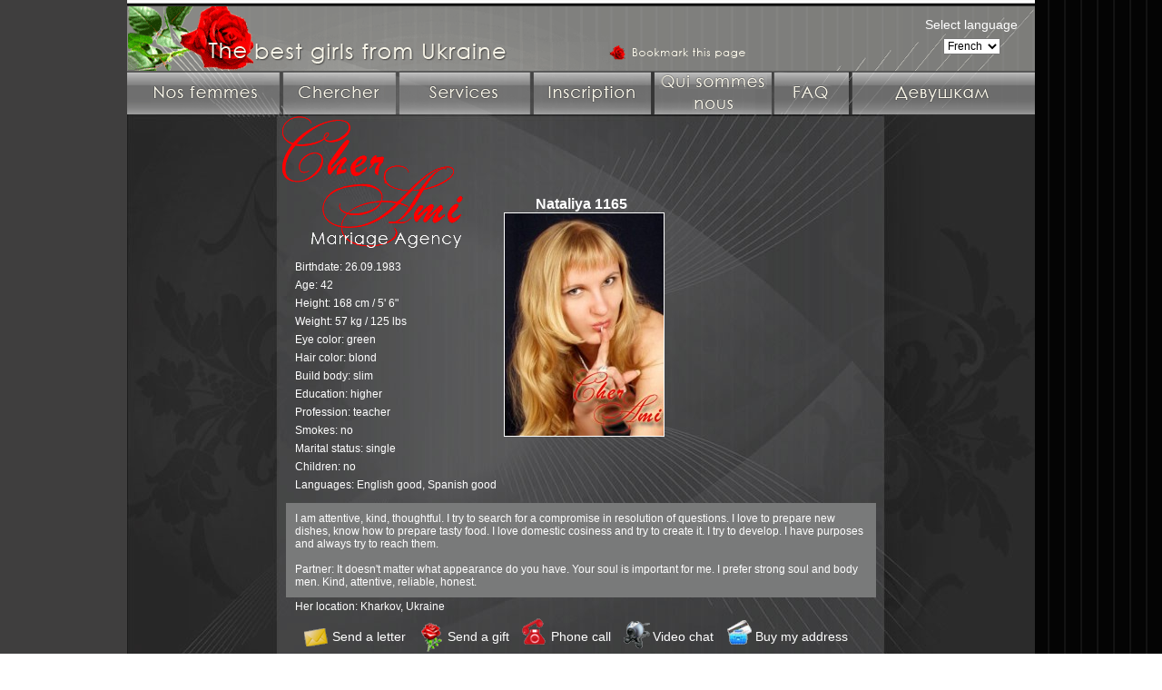

--- FILE ---
content_type: text/html; charset=UTF-8
request_url: https://cher-ami.net/__profile_fr__code_1165.php?p=1
body_size: 3766
content:
<!DOCTYPE HTML PUBLIC "-//W3C//DTD HTML 4.0 Transitional//EN">
<html>
<head>
<title>Profile</title>
<meta http-equiv="Content-Type" content="text/html; charset=utf-8">
<meta name="keywords" content="">
<meta name="description" content="">
<link rel="stylesheet" href="/data/all.css">
<script language="javascript" src="/data/all.js"></script>
<script language="javascript">
var lang = 'fr';
</script>
</head>
<body leftmargin="0" topmargin="0" marginwidth="0" marginheight="0">
<table width="100%" border="0" cellspacing="0" cellpadding="0" height="100%">
  <tr>
    <td bgcolor="#3f3e3e"  style="width:50%;"><img src="/data/1.gif" width="1" height="1" alt="marriage agency in ukraine"></td>
    <td width="1000" valign="middle" background="/data/background.gif" height="100%">
     <div style="position: relative;">
       <div style="position:relative;width:1000px;height:7px;"><img src="/data/top1.gif" alt="Ukraine girls"></div>
       <div style="position:relative;width:1000px;height:71px;background-image:url('/data/the_best_girls_2.gif');" id="sl">
       <div style="position: absolute; left:0px; top:0px;width:520px;height:71px;"><a href="/"><img src="/data/1.gif" width="520" height="71" border="0" alt="marriage agency in ukraine"></a></div>
       <div style="position:absolute;left:528px;top:40px; width:140px; height: 24px;"><a href="javascript:Bookmark();"><img src="/data/bookmark.gif" border="0"></a></div>
       <form id="lang_form" style="margin:0;padding:0;">
          <div style="position:absolute;left:870px;top:12px; width:120px;" align="center">Select language</div>
          <div style="position:absolute;left:870px;top:35px; width:120px;" align="center">
            <select name="lang" onChange="javascript: change_lang();">
              <option>English
              <option>French
            </select>
          </div>
          <script language="javascript">
            if (lang=='en') {
               document.forms['lang_form'].lang[0].selected = true;
            } else {
               document.forms['lang_form'].lang[1].selected = true;
            }
          </script>
       </form>
       </div>
       <div style="position:relative;width:1000px;height:48px;">&nbsp;</div>
      <div style="background-image: url('/assets/23/info_back_2.gif');">
          <div style="background-image: url('/assets/23/info_top_back_2.jpg'); background-repeat: no-repeat; background-position: top; padding-bottom:10px;">
           <div id="profile">
              <div style="background-image: url('/data/logo.gif'); background-repeat: no-repeat; background-position: left top; padding-top: 90px; width: 670px;">
                <div class="title">Nataliya 1165</div>
                <div style="width:420px; float:right;"><img src="/photo/7519ffc0.jpg" class="border" alt="Ukraine girls Nataliya"></div>
                <div class="info" style="padding-top: 50px;">Birthdate: 26.09.1983<br>
                Age: 42<br>Height: 168 cm / 5' 6"                <br>Weight: 57 kg / 125 lbs<br>Eye color: green<br>
                Hair color: blond<br>
                Build body: slim<br>
                Education: higher<br>
                Profession: teacher<br>
                Smokes: no<br>
                Marital status: single<br>
                Children: no<br>
                Languages: English good, Spanish good</div>
              </div>
              <div class="about">I am attentive, kind, thoughtful. I try to search for a compromise in resolution of questions. I love to prepare new dishes, know how to prepare tasty food. I love domestic cosiness and try to create it. I try to develop. I have purposes and always try to reach them.<br><br>Partner: It doesn't matter what appearance do you have. Your soul is important for me. I prefer strong soul and body men. Kind, attentive, reliable, honest.

	
</div>
              <div class="info">Her location: Kharkov, Ukraine</div>
              <div class="ul" align="center">
                <ul>
                <li style="background-image: url('/data/send_a_letter.gif');"><a href="correspondence_fr.php?lady=1165">Send a letter</a></li>
                <li style="background-image: url('/data/send_a_gift.gif');"><a href="gifts_and_flowers_fr.php?lady=1165">Send a gift</a></li>
                <li style="background-image: url('/data/phone_call.gif');"><a href="phone_call_fr.php?lady=1165">Phone call</a></li>
                <li style="background-image: url('/data/video_chat.gif');"><a href="videochat_fr.php?lady=1165">Video chat</a></li>
                <li style="background-image: url('/data/buy_my_address.gif');"><a href="?lady=1165">Buy my address</a></li>
              </ul>
              <br style="clear: left" />
              </div>
              <div style="margin-left:17px;">
                <a href="ladies_fr.php?p=1" style="font-size: 12px;">&lt; &lt; &lt; Return to previous search page</a>
              </div>
              <div>
                                                  <div style="margin-top:10px; border-top: 1px solid #EEEEEE; padding-top: 10px;" align="center"><img src="/photo/92d9f630.jpg" class="border"  alt="mail order brides: Nataliya 0"></div>
                                  <div style="margin-top:10px; border-top: 1px solid #EEEEEE; padding-top: 10px;" align="center"><img src="/photo/d53d6146.jpg" class="border"  alt="mail order brides: Nataliya 1"></div>
                                  <div style="margin-top:10px; border-top: 1px solid #EEEEEE; padding-top: 10px;" align="center"><img src="/photo/5ad20b07.jpg" class="border"  alt="mail order brides: Nataliya 2"></div>
                                  <div style="margin-top:10px; border-top: 1px solid #EEEEEE; padding-top: 10px;" align="center"><img src="/photo/bb594719.jpg" class="border"  alt="mail order brides: Nataliya 3"></div>
                              </div>
           </div>     
          </div>
      </div>
      <div><img src="/data/bottom_2.gif" alt="Ukraine girls"></div>
      <div id="cp" align="right;"><div style="float: right;"><a href="http://www.dcitc.com">Site development</a> DCitc.com</div> Copyright &copy; 2009 <a href="http://www.cher-ami.net">Dating and Marriage Agency</a> Cher-Ami &nbsp;&nbsp; <a href="/">EN</a> &#149; <a href="/index_fr.html">FR</a></div>      
      <div align="center"><iframe src="https://www.facebook.com/plugins/likebox.php?id=108511592530187&amp;width=292&amp;connections=10&amp;stream=false&amp;header=true&amp;height=287" scrolling="no" frameborder="0" style="border:none; overflow:hidden; width:292px; height:287px; background-color: #FFFFFF; margin: 10px;"></iframe>


<div id="tags">
<a href="/why_to_believe_us_fr.html">Agence marriage ukraine</a> | <a href="/">Marriage femmes ukraine</a> | <a href="/search_fr.php">belles femmes ukraine</a> | <a href="/correspondence_fr.php">agence rencontre ukraine</a> | <a href="/ladies_fr.php">femmes ukrainian</a></div>
</div>
	<div style="position:absolute;left:0; top:78px; width:1000px;height:48px;background-image:url('/data/menu_back.gif')">
  <script language="javascript">
    var tmr;
    var c_tmr;
    function show_menu(id) {
     if (tmr && (c_tmr==id)) {
        clearTimeout(tmr);
        tmr=false;
        c_tmr=0;
     }
     show_div('subm'+id, true);
     if (isMinIE4 && !isOpera) {
      var layer = (document.getElementById)? document.getElementById('subm'+id) : document.all['subm'+id];
      ifr = document.getElementById('trickie_submenu'+id);
      ifr.style.width = layer.offsetWidth-15;
      ifr.style.height = layer.offsetHeight;
      ifr.style.zIndex = layer.style.zIndex - 1;
      ifr.style.display = "block";
     }
    }

    function hide_menu(id) {
     c_tmr=id;
     tmr=setTimeout('show_div(\'subm'+id+'\', false); hide_ifr(\''+id+'\');',100);
    }
 
    function hide_ifr(id) {
     if (isMinIE4 && !isOpera) {
      var layer = (document.getElementById)? document.getElementById('subm'+id) : document.all['subm'+id];
      ifr = document.getElementById('trickie_submenu'+id);
      ifr.style.display = "none";
     }    
    }
  </script>
  <div style="position: relative;">
    <div style="position: absolute;top:0px;left:0px;width:168px;">
    <a href="/ladies_fr.php" onMouseOut="MM_swapImgRestore()" onMouseOver="MM_swapImage('IMAGELINKROLLOVER_1','','/data/menu1fs.gif',1)"><img id="IMAGELINKROLLOVER_1" src="/data/menu1f.gif" border="0"  alt=""></a>
    </div>
    <div style="position:absolute;top:0px;left:172px;width:124px;">
    <a href="/search_fr.php" onMouseOut="MM_swapImgRestore()" onMouseOver="MM_swapImage('IMAGELINKROLLOVER_2','','/data/menu2fs.gif',1)"><img id="IMAGELINKROLLOVER_2" src="/data/menu2f.gif" border="0"  alt=""></a>
    </div>
    <div style="position:absolute;top:0px;left:300px;width:144px;" onMouseOver="show_menu(3);" onMouseOut="hide_menu(3)">
    <a href="/services_fr.html" onMouseOut="MM_swapImgRestore()" onMouseOver="MM_swapImage('IMAGELINKROLLOVER_3','','/data/menu3s.gif',1)"><img id="IMAGELINKROLLOVER_3" src="/data/menu3.gif" border="0"  alt=""></a>
    </div>
    <div style="position:absolute;top:0px;left:448px;width:129px;" onMouseOver="show_menu(4);" onMouseOut="hide_menu(4)">
    <a href="/registration_fr.php" onMouseOut="MM_swapImgRestore()" onMouseOver="MM_swapImage('IMAGELINKROLLOVER_4','','/data/menu4fs.gif',1)"><img id="IMAGELINKROLLOVER_4" src="/data/menu4f.gif" border="0"  alt=""></a>
    </div>
    <div style="position:absolute;top:0px;left:581px;width:129px;" onMouseOver="show_menu(5);" onMouseOut="hide_menu(5)">
    <a href="/contacts_fr.php" onMouseOut="MM_swapImgRestore()" onMouseOver="MM_swapImage('IMAGELINKROLLOVER_5','','/data/menu5fs.gif',1)"><img id="IMAGELINKROLLOVER_5" src="/data/menu5f.gif" border="0"  alt=""></a>
    </div>
    <div style="position:absolute;top:0px;left:713px;width:130px;">
    <a href="/faq_fr.php" onMouseOut="MM_swapImgRestore()" onMouseOver="MM_swapImage('IMAGELINKROLLOVER_7','','/data/menu7s.gif',1)"><img id="IMAGELINKROLLOVER_7" src="/data/menu7.gif" border="0"  alt="Russian girls"></a>
    </div>
    <div style="position:absolute;top:0px;left:799px;width:201px;" onMouseOver="show_menu(6);" onMouseOut="hide_menu(6)">
    <a href="/form.php" onMouseOut="MM_swapImgRestore()" onMouseOver="MM_swapImage('IMAGELINKROLLOVER_6','','/data/menu6s.gif',1)"><img id="IMAGELINKROLLOVER_6" src="/data/menu6.gif" border="0"  alt=""></a>
    </div>
    <iframe
         id="trickie_submenu3"
         src="javascript:false;"
         scrolling="no"
         frameborder="0"
         style="position:absolute; top:50px; left:300px; display:none;">
    </iframe>
    <div id="subm3" style="position: absolute; left:300px;top: 50px; width:144px; background-color: #969696; border: 1px solid #444444;" onMouseOver="show_menu(3);" onMouseOut="hide_menu(3)" class="submenu">
      <div><img src="/data/1.gif" width="1" height="10" alt="marriage agency in ukraine"></div>
      <div><a href="/correspondence_fr.php">Correspondance</a></div>
      <div><a href="">Informations personnelles</a></div>
      <div><a href="/photo_session_fr.php">Photos</a></div>
      
      <div><a href="/videochat_fr.php">Video chat</a></div>
      <div><a href="/gifts_and_flowers_fr.php">Livraison de cadeaux ou de fleurs</a></div>
      
      <div><a href="/personal_meetings_fr.html">Rencontres personnelles avec nos jeunes femmes</a></div>
      
      <div><a href="/interpreters_mobile_phone_rental_fr.html">location de mobile</a></div>
      <div><a href="/apartments_fr.php">Logement</a></div>
      <div><a href="/arriving_transfer_service_fr.html">Transferts</a></div>
      
      
      
      
      
      
      
      <div><img src="/data/1.gif" width="1" height="10" alt="marriage agency in ukraine"></div>
    </div>
    <iframe
           id="trickie_submenu4"
           src="javascript:false;"
           scrolling="no"
           frameborder="0"
           style="position:absolute; top:50px; left:448px; display:none;">
    </iframe>
    <div id="subm4" style="position: absolute; left:448px;top: 50px; width:129px; background-color: #969696; border: 1px solid #444444;" onMouseOver="show_menu(4);" onMouseOut="hide_menu(4)" class="submenu">
      <div><img src="/data/1.gif" width="1" height="10" alt="marriage agency in ukraine"></div>
      <div><a href="/registration_fr.php">Registration</a></div>
      <div><a href="/deposit_account_fr.php">Account deposit</a></div>
      <div><a href="/account_fr.php">Account information</a></div>
      
      
      <div><img src="/data/1.gif" width="1" height="10" alt="marriage agency in ukraine"></div>
    </div>
    <iframe
           id="trickie_submenu5"
           src="javascript:false;"
           scrolling="no"
           frameborder="0"
           style="position:absolute; top:50px; left:581px; display:none;">
    </iframe>
    <div id="subm5" style="position: absolute; left:581px;top: 50px; width:129px; background-color: #969696; border: 1px solid #444444;" onMouseOver="show_menu(5);" onMouseOut="hide_menu(5)" class="submenu">
      <div><img src="/data/1.gif" width="1" height="10" alt="marriage agency in ukraine"></div>
      <div><a href="/why_to_believe_us_fr.html">Why to believe us</a></div>
      <div><a href="/about_kharkov_fr.html">About Kharkov</a></div>
      <div><a href="/about_us_fr.html">About Us</a></div>
      <div><a href="/contacts_fr.php">Contact us</a></div>
      <div><a href="/testimonials_fr.php">Témoignages</a></div>
      <div><img src="/data/1.gif" width="1" height="10" alt="marriage agency in ukraine"></div>
    </div>
    <iframe
           id="trickie_submenu6"
           src="javascript:false;"
           scrolling="no"
           frameborder="0"
           style="position:absolute; top:50px; left:799px; display:none;">
    </iframe>
    <div id="subm6" style="position: absolute; left:799px;top: 50px; width:155px; background-color: #969696; border: 1px solid #444444;" onMouseOver="show_menu(6);" onMouseOut="hide_menu(6)" class="submenu">
      <div><img src="/data/1.gif" width="1" height="10" alt="marriage agency in ukraine"></div>
      <div><a href="/form.php">Registre</a></div>
      <div><a href="/men.php">Hommes galerie</a></div>
      <div><img src="/data/1.gif" width="1" height="10" alt="marriage agency in ukraine"></div>
    </div>
  </div>
  <script language="javascript">
    show_div('subm3',false);
    show_div('subm4',false);    
    show_div('subm5',false);
    show_div('subm6',false);
  </script>
</div>
     </div>
    </td>
    <td background="/data/right.gif" style="width:50%;"><img src="/data/1.gif" width="1" height="1" alt="marriage agency in ukraine"></td>
  </tr>
</table>
<script type="text/javascript">
var gaJsHost = (("https:" == document.location.protocol) ? "https://ssl." : "http://www.");
document.write(unescape("%3Cscript src='" + gaJsHost + "google-analytics.com/ga.js' type='text/javascript'%3E%3C/script%3E"));
</script>
<script type="text/javascript">
try {
var pageTracker = _gat._getTracker("UA-10009471-1");
pageTracker._trackPageview();
} catch(err) {}</script>
</body>
</html>


--- FILE ---
content_type: text/css
request_url: https://cher-ami.net/data/all.css
body_size: 990
content:
body,div,td {font-family: Arial, Helvetica, sans-serif; color: #FFFFFF; font-size: 12px;}
select, input, textarea {font-family: Arial, Helvetica, sans-serif; color: #000000; font-size: 12px;}
form {margin: 0; padding: 0;}
a {text-decoration: none; color: #FF0000;}
a:hover {color: #FFFFFF;}
#sl div {font-size: 14px;}
#sl select {font-size: 12px;}
#maintext div, #maintext a {font-size: 12px; color: #FFFFFF;}
#infotext div {color: #FFFFFF; font-size:12px;}
#infotext a {color: #FFFFFF; font-size:12px; text-decoration: underline;}
#infotext a:hover {color: #FF0000;}
#infotext div.title {color: #FF0000; font-size: 16px; font-weight: bold;}
div#profile {margin-left:165px;margin-right:165px;}
#profile .title {color: #FFFFFF; font-size: 16px; font-weight: bold; text-align:center;}
#profile .info {color: #FFFFFF; font-size: 12px; line-height: 20px; padding-left: 20px;}
#profile .about {color: #FFFFFF; margin-left:10px; font-size: 12px; margin-right: 10px; margin-top: 10px; padding: 10px; background-color: #797a7a;}
#profile img.border {border: 1px solid #FFFFFF;}
#profile div.ul {height:47px; padding-left:25px; padding-right:25px;}
#profile ul {list-style-type:none; padding:0px; margin:0px;float: left;height:47px;}
#profile li {background-repeat:no-repeat; background-position:0px 0px; padding-left:36px;line-height: 47px;float: left;}
#profile .ul a {text-decoration: none; color: #FFFFFF; font-size: 14px;padding-right: 10px;}
#profile .ul a:hover {color: #FF0000;}

#search div.frame {position: absolute; width: 181px; height: 251px;}
#search .frame img {margin-left: 3px; margin-top: 3px;}

#search div.text {position: absolute; width: 180px; height: 25px; line-height: 25px; font-size: 14px; color: #EEEEEE; text-align: center; font-weight: bold;}
#search .text a {text-decoration: none; color: #FFFFFF; font-size: 14px;}
#search .text a:hover {color: #FF0000;}
#cp {font-size: 10px; color: #FFFFFF;}
#cp div, #cp a {font-size: 10px; color: #FFFFFF; text-decoration: none;}

table#table {background-color: #999999; border: 1px solid #CCCCCC; padding: 3px;}
#table td, #table div {font-size: 12px; color: #000000;}
#table td {padding: 3px;}

#reg form {margin:0; padding: 0}
#reg input, #reg select {width: 200px;}
#reg textarea {width: 400px; height: 150px;}
.error {font-weight: bold; color: #FF0000; text-align: center;}
th {font-size: 14px; font-weight: bold;}

.submenu div {
  margin: 1px; background-color: #888888;
}
.submenu a {
  color: #EEEEEE;
}
.submenu a:hover {
  color: #FF0000;
}
#infotxt a {color: #EEEEEE; font-size: 14px;}
#infotxt a:hover {color: #FF0000;}
#formtxt input {font-size: 10px; height: 18px;}
div#tags {background-color: #565454; border: 1px solid #b2b1b1; padding: 2px; color: #ffffff; margin-top: 20px; margin-bottom: 10px;}
#tags a {color: #FFFFFF; font-size: 11px;}
#tags a.hover {color: #FF0000;}

div.centeredlist { text-align: center; padding: 17px 0 0 0; margin: 0; line-height: 15px; }
* html div.centeredlist { padding: 10px 0 0 0; } 
div.centeredlist span { padding: 250px 58px 10 58px; white-space: nowrap; } 
* html div.centeredlist span { padding: 250px 58px 10 58px; }
div.centeredlist a, div.centeredlist a:link, div.centeredlist a:active {color: #FF0000; text-decoration: none; font-weight: bold; font-size: 14px;}
div.centeredlist span { display: inline-block; }
.inf {font-weight: bold; color: #FFFFFF;}

--- FILE ---
content_type: application/javascript
request_url: https://cher-ami.net/data/all.js
body_size: 3031
content:
var isMinNS4 = (navigator.appName.indexOf("Netscape") >= 0 && parseFloat(navigator.appVersion) >= 4) ? 1 : 0;
var isMinIE4 = (document.all) ? 1 : 0;
var isMinIE5 = (isMinIE4 && navigator.appVersion.indexOf("5.") >= 0) ? 1 : 0;
var isMinIE6 = (isMinIE4 && navigator.appVersion.indexOf("6.") >= 0) ? 1 : 0;
var isNS6    = (navigator.appName.indexOf("Netscape") >=0 && parseFloat(navigator.appVersion) >= 5) ? 1 : 0;
var isOpera = (navigator.userAgent.toLowerCase().indexOf("opera")>=0)?1:0;

// remote scripting library
		// (c) copyright 2005 modernmethod, inc
		var sajax_debug_mode = false;
		var sajax_request_type = "POST";
		var sajax_target_id = "";
		var sajax_failure_redirect = "";
		
		function sajax_debug(text) {
			if (sajax_debug_mode)
				alert(text);
		}
		
 		function sajax_init_object() {
 			sajax_debug("sajax_init_object() called..")
 			
 			var A;
 			
 			var msxmlhttp = new Array(
				'Msxml2.XMLHTTP.6.0',
				'Msxml2.XMLHTTP.3.0',
				'Msxml2.XMLHTTP',
				'Microsoft.XMLHTTP');
			for (var i = 0; i < msxmlhttp.length; i++) {
				try {
					A = new ActiveXObject(msxmlhttp[i]);
				} catch (e) {
					A = null;
				}
			}
 			
			if(!A && typeof XMLHttpRequest != "undefined")
				A = new XMLHttpRequest();
			if (!A)
				sajax_debug("Could not create connection object.");
			return A;
		}
		
		var sajax_requests = new Array();
		
		function sajax_cancel() {
			for (var i = 0; i < sajax_requests.length; i++) 
				sajax_requests[i].abort();
		}
		
		function sajax_do_call(func_name, args) {

			var i, x, n;
			var uri;
			var post_data;
			var target_id;
			
			sajax_debug("in sajax_do_call().." + sajax_request_type + "/" + sajax_target_id);
			target_id = sajax_target_id;
			if (typeof(sajax_request_type) == "undefined" || sajax_request_type == "") 
				sajax_request_type = "GET";
			
			uri = "/services/ajax.php";
			if (sajax_request_type == "GET") {
			
				if (uri.indexOf("?") == -1) 
					uri += "?rs=" + escape(func_name);
				else
					uri += "&rs=" + escape(func_name);
				uri += "&rst=" + escape(sajax_target_id);
				uri += "&rsrnd=" + new Date().getTime();
				
				for (i = 0; i < args.length-1; i++) 
					uri += "&rsargs[]=" + escape(args[i]);

				post_data = null;
			} 
			else if (sajax_request_type == "POST") {
				post_data = "rs=" + escape(func_name);
				post_data += "&rst=" + escape(sajax_target_id);
				post_data += "&rsrnd=" + new Date().getTime();
				
				for (i = 0; i < args.length-1; i++) 
					post_data = post_data + "&rsargs[]=" + escape(args[i]);
			}
			else {
				alert("Illegal request type: " + sajax_request_type);
			}
			
			x = sajax_init_object();

			if (x == null) {
				if (sajax_failure_redirect != "") {
					location.href = sajax_failure_redirect;
					return false;
				} else {
					sajax_debug("NULL sajax object for user agent:\n" + navigator.userAgent);
					return false;
				}
			} else {
				x.open(sajax_request_type, uri, true);

				// window.open(uri);
				
				sajax_requests[sajax_requests.length] = x;
				
				if (sajax_request_type == "POST") {
					x.setRequestHeader("Method", "POST " + uri + " HTTP/1.1");
					x.setRequestHeader("Content-Type", "application/x-www-form-urlencoded");
				}
			
				x.onreadystatechange = function() {
					if (x.readyState != 4) 
						return;

					var status;
					var data;
					var txt = x.responseText.replace(/^\s*|\s*$/g,"");
					status = txt.charAt(0);
					data = txt.substring(2);

					if (status == "") {
						// let's just assume this is a pre-response bailout and let it slide for now
					} else if (status == "-") 
						alert("Error: " + data);
					else {
						if (target_id != "") 
							document.getElementById(target_id).innerHTML = eval(data);
						else {
							try {
								var callback;
								var extra_data = false;								
								if (typeof args[args.length-1] == "object") {
									callback = args[args.length-1].callback;
									extra_data = args[args.length-1].extra_data;
								} else {
									callback = args[args.length-1];
								}								

								callback(eval(data), extra_data);
							} catch (e) {
								//sajax_debug("Caught error " + e + ": Could not eval " + data );
								alert("Caught error " + e + ": Could not eval " + data );
							}
						}
					}
				}
			}
			
			sajax_debug(func_name + " uri = " + uri + "/post = " + post_data);
			x.send(post_data);
			sajax_debug(func_name + " waiting..");
			delete x;
			return true;
		}


//

function xaction(commands) {
   try {
     eval(commands);
   } catch (e) {
     alert('error');
     alert(commands);
   }
}

function in_array(str,arr) {
 res = -1;
 for (var i=0;i<arr.length;i++) {
   if (arr[i]==str) {
     res = i;
     i=arr.length;
   }
 }
 return res;
}

function del_from_array(str,arr) {
 res = -1;
 newarr = Array();
 for (var i=0;i<arr.length;i++) {
   if (arr[i]!=str) newarr.push(arr[i]);
 }
 return newarr;
}

function add_to_array(str,arr) {
  lastid=arr.length;
  arr[lastid]=str;
  return lastid;
}

function add_unique_to_array(str,arr) {
  if (in_array(str,arr)==-1) {
     arr.push(str);
     lastid=arr.length-1;
     return lastid;
  }else{
     return -1;
  }
}

function add_to_top_array(str,arr) {
  lastid=arr.length;
  for (i=lastid; i>0;i--) {
    arr[i]=arr[i-1];
  }
  arr[0]=str;
  return lastid;
}


function add_unique_to_top_array(str,arr) {
  var m;
  if (in_array(str,arr)==-1) {
     m = add_to_top_array(str,arr);
     return m;
  }else{
     return -1;
  }
}

function update_div(div,html) {
   var layer = (document.getElementById)? document.getElementById(div) : document.all[div];
   if(layer && layer.innerHTML) {
     layer.innerHTML = html;
   }
}

function show_div(div,show) {
   var layer = (document.getElementById)? document.getElementById(div) : document.all[div];
   if(layer && layer.style) {
     if (show) {
       layer.style.visibility='visible';
     }else{
       layer.style.visibility='hidden';
     }
   }
}


function new_girls() {
  sajax_do_call('getNewGirls',Array(xaction));
}
function most_popular() {
  sajax_do_call('getMostPopular',Array(xaction));
}
function if_logged() {
  sajax_do_call('if_logged',Array(xaction));
}
function set_new_girls(girls, ids) {
  for (i=1; i<=girls.length; i++) {
    if (lang=='en') {
      update_div('left_'+i,'<a href="profile.php?code='+ids[i-1]+'"><img src="'+girls[i-1]+'" style="margin-left:1px;margin-top:1px;" width="85" height="127" border="0"></a>');
    }else{
      update_div('left_'+i,'<a href="profile_fr.php?code='+ids[i-1]+'"><img src="'+girls[i-1]+'" style="margin-left:1px;margin-top:1px;" width="85" height="127" border="0"></a>');
    }
  }
}
function set_most_popular(girls, ids) {
  for (i=1; i<=girls.length; i++) {
    if (lang=='en') {
      update_div('right_'+i,'<a href="profile.php?code='+ids[i-1]+'"><img src="'+girls[i-1]+'" style="margin-left:1px;margin-top:1px;" width="85" height="127" border="0"></a>');
    }else{
      update_div('right_'+i,'<a href="profile_fr.php?code='+ids[i-1]+'"><img src="'+girls[i-1]+'" style="margin-left:1px;margin-top:1px;" width="85" height="127" border="0"></a>');
    }
  }
}
var login_right = false;
function login_form() {
  login_right = true;
  var f = document.forms['login_right'];
  login(f.elements['e_mail'].value, f.elements['password'].value);
}
function login(l, p){
  sajax_do_call('login',Array(l,p,xaction));
}
function login_ok(email, h_login, h_password) {
  if (login_right) {
    update_div('formtxt','<table border="0" cellspacing="0" cellpadding="0"><tr><td height="40" valign="middle"><b>'+email+'</b></td></tr></table>');
  }else{
    update_div('login_form','<b>'+email+'</b>');
    if (document.forms['service_form'].elements['h_login'] && document.forms['service_form'].elements['h_password']) {
       document.forms['service_form'].elements['h_login'].value=h_login;
       document.forms['service_form'].elements['h_password'].value=h_password;
    }
    document.forms['service_form'].form_submit.disabled = false;
  }
  login_right = false;
}
function change_lang() {
  if (lang=='en') {
    document.location.href='index_fr.html';
  } else {
    document.location.href='/';
  }
}
function MM_swapImgRestore() { //v3.0
  var i,x,a=document.MM_sr; for(i=0;a&&i<a.length&&(x=a[i])&&x.oSrc;i++) x.src=x.oSrc;
}

function MM_preloadImages() { //v3.0
  var d=document; if(d.images){ if(!d.MM_p) d.MM_p=new Array();
    var i,j=d.MM_p.length,a=MM_preloadImages.arguments; for(i=0; i<a.length; i++)
    if (a[i].indexOf("#")!=0){ d.MM_p[j]=new Image; d.MM_p[j++].src=a[i];}}
}

function MM_findObj(n, d) { //v3.0
  var p,i,x;  if(!d) d=document; if((p=n.indexOf("?"))>0&&parent.frames.length) {
    d=parent.frames[n.substring(p+1)].document; n=n.substring(0,p);}
  if(!(x=d[n])&&d.all) x=d.all[n]; for (i=0;!x&&i<d.forms.length;i++) x=d.forms[i][n];
  for(i=0;!x&&d.layers&&i<d.layers.length;i++) x=MM_findObj(n,d.layers[i].document); return x;
}

function MM_swapImage() { //v3.0
  var i,j=0,x,a=MM_swapImage.arguments; document.MM_sr=new Array; for(i=0;i<(a.length-2);i+=3)
   if ((x=MM_findObj(a[i]))!=null){document.MM_sr[j++]=x; if(!x.oSrc) x.oSrc=x.src; x.src=a[i+2];}
}
function Bookmark() { 
  title = "Marriage Agency Cher-Ami in Kharkov, Ukraine";
  url = "http://www.cher-ami.net";
  if (window.sidebar) {
	window.sidebar.addPanel(title, url,"");	
  } else if( window.external ) {
	window.external.AddFavorite( url, title); 
  } else if(window.opera && window.print) {
	return true; 
  } 
}